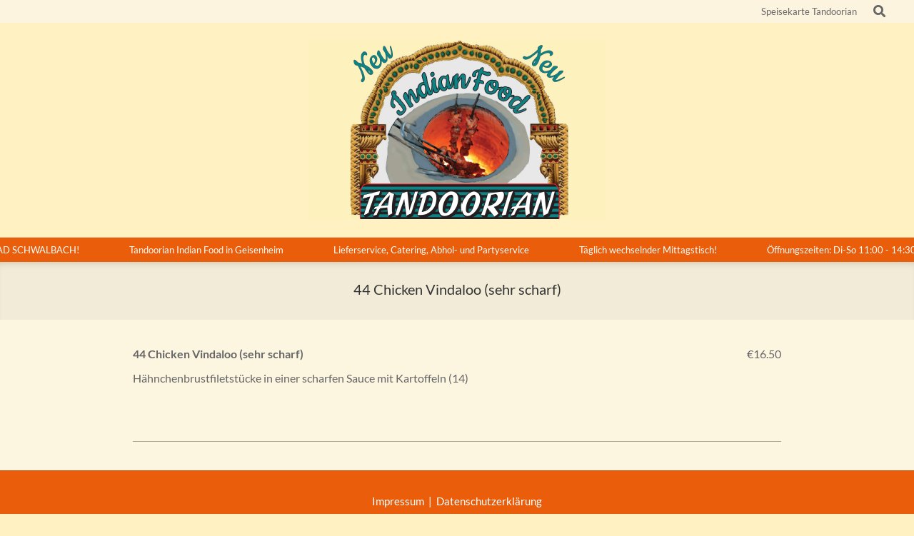

--- FILE ---
content_type: text/html; charset=UTF-8
request_url: https://tandoorian.de/menu-item/44-chicken-vindaloo-sehr-scharf/
body_size: 9740
content:
<!DOCTYPE html>
<html lang="de">

<head>
<meta charset="UTF-8" />
<title>44 Chicken Vindaloo (sehr scharf) &#8211; Tandoorian</title>
<meta name='robots' content='max-image-preview:large' />
<meta name="viewport" content="width=device-width, initial-scale=1" />
<meta name="generator" content="Unos 2.9.24" />
<link rel='dns-prefetch' href='//fonts.srv.one' />
<link rel="alternate" type="application/rss+xml" title="Tandoorian &raquo; Feed" href="https://tandoorian.de/feed/" />
<link rel="alternate" type="application/rss+xml" title="Tandoorian &raquo; Kommentar-Feed" href="https://tandoorian.de/comments/feed/" />
<link rel="alternate" title="oEmbed (JSON)" type="application/json+oembed" href="https://tandoorian.de/wp-json/oembed/1.0/embed?url=https%3A%2F%2Ftandoorian.de%2Fmenu-item%2F44-chicken-vindaloo-sehr-scharf%2F" />
<link rel="alternate" title="oEmbed (XML)" type="text/xml+oembed" href="https://tandoorian.de/wp-json/oembed/1.0/embed?url=https%3A%2F%2Ftandoorian.de%2Fmenu-item%2F44-chicken-vindaloo-sehr-scharf%2F&#038;format=xml" />
<link rel="preload" href="https://tandoorian.de/wp-content/themes/unos/library/fonticons/webfonts/fa-solid-900.woff2" as="font" crossorigin="anonymous">
<link rel="preload" href="https://tandoorian.de/wp-content/themes/unos/library/fonticons/webfonts/fa-regular-400.woff2" as="font" crossorigin="anonymous">
<link rel="preload" href="https://tandoorian.de/wp-content/themes/unos/library/fonticons/webfonts/fa-brands-400.woff2" as="font" crossorigin="anonymous">
<style id='wp-img-auto-sizes-contain-inline-css'>
img:is([sizes=auto i],[sizes^="auto," i]){contain-intrinsic-size:3000px 1500px}
/*# sourceURL=wp-img-auto-sizes-contain-inline-css */
</style>
<link rel='stylesheet' id='formidable-css' href='https://tandoorian.de/wp-content/plugins/formidable/css/formidableforms.css?ver=11171538' media='all' />
<style id='wp-emoji-styles-inline-css'>

	img.wp-smiley, img.emoji {
		display: inline !important;
		border: none !important;
		box-shadow: none !important;
		height: 1em !important;
		width: 1em !important;
		margin: 0 0.07em !important;
		vertical-align: -0.1em !important;
		background: none !important;
		padding: 0 !important;
	}
/*# sourceURL=wp-emoji-styles-inline-css */
</style>
<link rel='stylesheet' id='wp-block-library-css' href='https://tandoorian.de/wp-includes/css/dist/block-library/style.min.css?ver=6.9' media='all' />
<style id='global-styles-inline-css'>
:root{--wp--preset--aspect-ratio--square: 1;--wp--preset--aspect-ratio--4-3: 4/3;--wp--preset--aspect-ratio--3-4: 3/4;--wp--preset--aspect-ratio--3-2: 3/2;--wp--preset--aspect-ratio--2-3: 2/3;--wp--preset--aspect-ratio--16-9: 16/9;--wp--preset--aspect-ratio--9-16: 9/16;--wp--preset--color--black: #000000;--wp--preset--color--cyan-bluish-gray: #abb8c3;--wp--preset--color--white: #ffffff;--wp--preset--color--pale-pink: #f78da7;--wp--preset--color--vivid-red: #cf2e2e;--wp--preset--color--luminous-vivid-orange: #ff6900;--wp--preset--color--luminous-vivid-amber: #fcb900;--wp--preset--color--light-green-cyan: #7bdcb5;--wp--preset--color--vivid-green-cyan: #00d084;--wp--preset--color--pale-cyan-blue: #8ed1fc;--wp--preset--color--vivid-cyan-blue: #0693e3;--wp--preset--color--vivid-purple: #9b51e0;--wp--preset--color--accent: #9c182f;--wp--preset--color--accent-font: #ffffff;--wp--preset--gradient--vivid-cyan-blue-to-vivid-purple: linear-gradient(135deg,rgb(6,147,227) 0%,rgb(155,81,224) 100%);--wp--preset--gradient--light-green-cyan-to-vivid-green-cyan: linear-gradient(135deg,rgb(122,220,180) 0%,rgb(0,208,130) 100%);--wp--preset--gradient--luminous-vivid-amber-to-luminous-vivid-orange: linear-gradient(135deg,rgb(252,185,0) 0%,rgb(255,105,0) 100%);--wp--preset--gradient--luminous-vivid-orange-to-vivid-red: linear-gradient(135deg,rgb(255,105,0) 0%,rgb(207,46,46) 100%);--wp--preset--gradient--very-light-gray-to-cyan-bluish-gray: linear-gradient(135deg,rgb(238,238,238) 0%,rgb(169,184,195) 100%);--wp--preset--gradient--cool-to-warm-spectrum: linear-gradient(135deg,rgb(74,234,220) 0%,rgb(151,120,209) 20%,rgb(207,42,186) 40%,rgb(238,44,130) 60%,rgb(251,105,98) 80%,rgb(254,248,76) 100%);--wp--preset--gradient--blush-light-purple: linear-gradient(135deg,rgb(255,206,236) 0%,rgb(152,150,240) 100%);--wp--preset--gradient--blush-bordeaux: linear-gradient(135deg,rgb(254,205,165) 0%,rgb(254,45,45) 50%,rgb(107,0,62) 100%);--wp--preset--gradient--luminous-dusk: linear-gradient(135deg,rgb(255,203,112) 0%,rgb(199,81,192) 50%,rgb(65,88,208) 100%);--wp--preset--gradient--pale-ocean: linear-gradient(135deg,rgb(255,245,203) 0%,rgb(182,227,212) 50%,rgb(51,167,181) 100%);--wp--preset--gradient--electric-grass: linear-gradient(135deg,rgb(202,248,128) 0%,rgb(113,206,126) 100%);--wp--preset--gradient--midnight: linear-gradient(135deg,rgb(2,3,129) 0%,rgb(40,116,252) 100%);--wp--preset--font-size--small: 13px;--wp--preset--font-size--medium: 20px;--wp--preset--font-size--large: 36px;--wp--preset--font-size--x-large: 42px;--wp--preset--spacing--20: 0.44rem;--wp--preset--spacing--30: 0.67rem;--wp--preset--spacing--40: 1rem;--wp--preset--spacing--50: 1.5rem;--wp--preset--spacing--60: 2.25rem;--wp--preset--spacing--70: 3.38rem;--wp--preset--spacing--80: 5.06rem;--wp--preset--shadow--natural: 6px 6px 9px rgba(0, 0, 0, 0.2);--wp--preset--shadow--deep: 12px 12px 50px rgba(0, 0, 0, 0.4);--wp--preset--shadow--sharp: 6px 6px 0px rgba(0, 0, 0, 0.2);--wp--preset--shadow--outlined: 6px 6px 0px -3px rgb(255, 255, 255), 6px 6px rgb(0, 0, 0);--wp--preset--shadow--crisp: 6px 6px 0px rgb(0, 0, 0);}:where(.is-layout-flex){gap: 0.5em;}:where(.is-layout-grid){gap: 0.5em;}body .is-layout-flex{display: flex;}.is-layout-flex{flex-wrap: wrap;align-items: center;}.is-layout-flex > :is(*, div){margin: 0;}body .is-layout-grid{display: grid;}.is-layout-grid > :is(*, div){margin: 0;}:where(.wp-block-columns.is-layout-flex){gap: 2em;}:where(.wp-block-columns.is-layout-grid){gap: 2em;}:where(.wp-block-post-template.is-layout-flex){gap: 1.25em;}:where(.wp-block-post-template.is-layout-grid){gap: 1.25em;}.has-black-color{color: var(--wp--preset--color--black) !important;}.has-cyan-bluish-gray-color{color: var(--wp--preset--color--cyan-bluish-gray) !important;}.has-white-color{color: var(--wp--preset--color--white) !important;}.has-pale-pink-color{color: var(--wp--preset--color--pale-pink) !important;}.has-vivid-red-color{color: var(--wp--preset--color--vivid-red) !important;}.has-luminous-vivid-orange-color{color: var(--wp--preset--color--luminous-vivid-orange) !important;}.has-luminous-vivid-amber-color{color: var(--wp--preset--color--luminous-vivid-amber) !important;}.has-light-green-cyan-color{color: var(--wp--preset--color--light-green-cyan) !important;}.has-vivid-green-cyan-color{color: var(--wp--preset--color--vivid-green-cyan) !important;}.has-pale-cyan-blue-color{color: var(--wp--preset--color--pale-cyan-blue) !important;}.has-vivid-cyan-blue-color{color: var(--wp--preset--color--vivid-cyan-blue) !important;}.has-vivid-purple-color{color: var(--wp--preset--color--vivid-purple) !important;}.has-black-background-color{background-color: var(--wp--preset--color--black) !important;}.has-cyan-bluish-gray-background-color{background-color: var(--wp--preset--color--cyan-bluish-gray) !important;}.has-white-background-color{background-color: var(--wp--preset--color--white) !important;}.has-pale-pink-background-color{background-color: var(--wp--preset--color--pale-pink) !important;}.has-vivid-red-background-color{background-color: var(--wp--preset--color--vivid-red) !important;}.has-luminous-vivid-orange-background-color{background-color: var(--wp--preset--color--luminous-vivid-orange) !important;}.has-luminous-vivid-amber-background-color{background-color: var(--wp--preset--color--luminous-vivid-amber) !important;}.has-light-green-cyan-background-color{background-color: var(--wp--preset--color--light-green-cyan) !important;}.has-vivid-green-cyan-background-color{background-color: var(--wp--preset--color--vivid-green-cyan) !important;}.has-pale-cyan-blue-background-color{background-color: var(--wp--preset--color--pale-cyan-blue) !important;}.has-vivid-cyan-blue-background-color{background-color: var(--wp--preset--color--vivid-cyan-blue) !important;}.has-vivid-purple-background-color{background-color: var(--wp--preset--color--vivid-purple) !important;}.has-black-border-color{border-color: var(--wp--preset--color--black) !important;}.has-cyan-bluish-gray-border-color{border-color: var(--wp--preset--color--cyan-bluish-gray) !important;}.has-white-border-color{border-color: var(--wp--preset--color--white) !important;}.has-pale-pink-border-color{border-color: var(--wp--preset--color--pale-pink) !important;}.has-vivid-red-border-color{border-color: var(--wp--preset--color--vivid-red) !important;}.has-luminous-vivid-orange-border-color{border-color: var(--wp--preset--color--luminous-vivid-orange) !important;}.has-luminous-vivid-amber-border-color{border-color: var(--wp--preset--color--luminous-vivid-amber) !important;}.has-light-green-cyan-border-color{border-color: var(--wp--preset--color--light-green-cyan) !important;}.has-vivid-green-cyan-border-color{border-color: var(--wp--preset--color--vivid-green-cyan) !important;}.has-pale-cyan-blue-border-color{border-color: var(--wp--preset--color--pale-cyan-blue) !important;}.has-vivid-cyan-blue-border-color{border-color: var(--wp--preset--color--vivid-cyan-blue) !important;}.has-vivid-purple-border-color{border-color: var(--wp--preset--color--vivid-purple) !important;}.has-vivid-cyan-blue-to-vivid-purple-gradient-background{background: var(--wp--preset--gradient--vivid-cyan-blue-to-vivid-purple) !important;}.has-light-green-cyan-to-vivid-green-cyan-gradient-background{background: var(--wp--preset--gradient--light-green-cyan-to-vivid-green-cyan) !important;}.has-luminous-vivid-amber-to-luminous-vivid-orange-gradient-background{background: var(--wp--preset--gradient--luminous-vivid-amber-to-luminous-vivid-orange) !important;}.has-luminous-vivid-orange-to-vivid-red-gradient-background{background: var(--wp--preset--gradient--luminous-vivid-orange-to-vivid-red) !important;}.has-very-light-gray-to-cyan-bluish-gray-gradient-background{background: var(--wp--preset--gradient--very-light-gray-to-cyan-bluish-gray) !important;}.has-cool-to-warm-spectrum-gradient-background{background: var(--wp--preset--gradient--cool-to-warm-spectrum) !important;}.has-blush-light-purple-gradient-background{background: var(--wp--preset--gradient--blush-light-purple) !important;}.has-blush-bordeaux-gradient-background{background: var(--wp--preset--gradient--blush-bordeaux) !important;}.has-luminous-dusk-gradient-background{background: var(--wp--preset--gradient--luminous-dusk) !important;}.has-pale-ocean-gradient-background{background: var(--wp--preset--gradient--pale-ocean) !important;}.has-electric-grass-gradient-background{background: var(--wp--preset--gradient--electric-grass) !important;}.has-midnight-gradient-background{background: var(--wp--preset--gradient--midnight) !important;}.has-small-font-size{font-size: var(--wp--preset--font-size--small) !important;}.has-medium-font-size{font-size: var(--wp--preset--font-size--medium) !important;}.has-large-font-size{font-size: var(--wp--preset--font-size--large) !important;}.has-x-large-font-size{font-size: var(--wp--preset--font-size--x-large) !important;}
/*# sourceURL=global-styles-inline-css */
</style>

<style id='classic-theme-styles-inline-css'>
/*! This file is auto-generated */
.wp-block-button__link{color:#fff;background-color:#32373c;border-radius:9999px;box-shadow:none;text-decoration:none;padding:calc(.667em + 2px) calc(1.333em + 2px);font-size:1.125em}.wp-block-file__button{background:#32373c;color:#fff;text-decoration:none}
/*# sourceURL=/wp-includes/css/classic-themes.min.css */
</style>
<link rel='stylesheet' id='lightSlider-css' href='https://tandoorian.de/wp-content/plugins/hootkit/assets/lightSlider.min.css?ver=1.1.2' media='' />
<link rel='stylesheet' id='font-awesome-css' href='https://tandoorian.de/wp-content/themes/unos/library/fonticons/font-awesome.css?ver=5.15.4' media='all' />
<link rel='stylesheet' id='unos-googlefont-css' href='//fonts.srv.one/css2?family=Lato:ital,wght@0,300;0,400;0,500;0,700;1,400;1,700&#038;family=Dancing%20Script:ital,wght@0,400;0,700' media='all' />
<link rel='stylesheet' id='hoot-style-css' href='https://tandoorian.de/wp-content/themes/unos/style.css?ver=2.9.24' media='all' />
<link rel='stylesheet' id='unos-hootkit-css' href='https://tandoorian.de/wp-content/themes/unos/hootkit/hootkit.css?ver=2.9.24' media='all' />
<link rel='stylesheet' id='hoot-wpblocks-css' href='https://tandoorian.de/wp-content/themes/unos/include/blocks/wpblocks.css?ver=2.9.24' media='all' />
<link rel='stylesheet' id='hoot-child-style-css' href='https://tandoorian.de/wp-content/themes/unos-glow/style.css?ver=1.0.14' media='all' />
<link rel='stylesheet' id='unos-child-hootkit-css' href='https://tandoorian.de/wp-content/themes/unos-glow/hootkit/hootkit.css?ver=1.0.14' media='all' />
<style id='unos-child-hootkit-inline-css'>
a {  color: #9c182f; }  a:hover {  color: #751223; }  .accent-typo {  background: #9c182f;  color: #ffffff; }  .invert-accent-typo {  background: #ffffff;  color: #9c182f; }  .invert-typo {  color: #fcf5e0; }  .enforce-typo {  background: #fcf5e0; }  body.wordpress input[type="submit"], body.wordpress #submit, body.wordpress .button {  border-color: #9c182f;  background: #9c182f;  color: #ffffff; }  body.wordpress input[type="submit"]:hover, body.wordpress #submit:hover, body.wordpress .button:hover, body.wordpress input[type="submit"]:focus, body.wordpress #submit:focus, body.wordpress .button:focus {  color: #9c182f;  background: #ffffff; }  h1, h2, h3, h4, h5, h6, .title, .titlefont {  text-transform: none;  font-family: "Lato", sans-serif; }  #main.main,.below-header {  background: #fcf5e0; }  #topbar {  background: rgba(156,24,47,0.15);  color: inherit; }  #topbar.js-search .searchform.expand .searchtext {  background: #f7f7f7; }  #topbar.js-search .searchform.expand .searchtext,#topbar .js-search-placeholder {  color: inherit; }  .header-aside-search.js-search .searchform i.fa-search {  color: #9c182f; }  #site-logo.logo-border {  border-color: #9c182f; }  #site-title {  text-transform: none;  font-family: "Dancing Script", sans-serif; }  .site-logo-with-icon #site-title i {  font-size: 50px; }  .site-logo-mixed-image img {  max-width: 200px; }  .site-title-line em {  color: #9c182f; }  .site-title-line mark {  background: #9c182f;  color: #ffffff; }  .menu-items ul {  background: #fcf5e0; }  .menu-tag {  border-color: #9c182f; }  .more-link, .more-link a {  color: #9c182f; }  .more-link:hover, .more-link:hover a {  color: #751223; }  .frontpage-area_i *, .frontpage-area_i .more-link, .frontpage-area_i .more-link a {  color: #ffffff; }  .main-content-grid,.widget,.frontpage-area {  margin-top: 35px; }  .widget,.frontpage-area {  margin-bottom: 35px; }  .frontpage-area.module-bg-highlight, .frontpage-area.module-bg-color, .frontpage-area.module-bg-image {  padding: 35px 0; }  .footer .widget {  margin: 20px 0; }  .js-search .searchform.expand .searchtext {  background: #fcf5e0; }  #infinite-handle span,.lrm-form a.button, .lrm-form button, .lrm-form button[type=submit], .lrm-form #buddypress input[type=submit], .lrm-form input[type=submit],.widget_breadcrumb_navxt .breadcrumbs > .hoot-bcn-pretext {  background: #9c182f;  color: #ffffff; }  .woocommerce nav.woocommerce-pagination ul li a:focus, .woocommerce nav.woocommerce-pagination ul li a:hover {  color: #751223; }  .woocommerce div.product .woocommerce-tabs ul.tabs li:hover,.woocommerce div.product .woocommerce-tabs ul.tabs li.active {  background: #9c182f; }  .woocommerce div.product .woocommerce-tabs ul.tabs li:hover a, .woocommerce div.product .woocommerce-tabs ul.tabs li:hover a:hover,.woocommerce div.product .woocommerce-tabs ul.tabs li.active a {  color: #ffffff; }  .woocommerce #respond input#submit.alt, .woocommerce a.button.alt, .woocommerce button.button.alt, .woocommerce input.button.alt {  border-color: #9c182f;  background: #9c182f;  color: #ffffff; }  .woocommerce #respond input#submit.alt:hover, .woocommerce a.button.alt:hover, .woocommerce button.button.alt:hover, .woocommerce input.button.alt:hover {  background: #ffffff;  color: #9c182f; }  .widget_breadcrumb_navxt .breadcrumbs > .hoot-bcn-pretext:after {  border-left-color: #9c182f; }  body,.enforce-body-font,.site-title-body-font {  font-family: "Lato", sans-serif; }  .sidebar .widget-title, .sub-footer .widget-title, .footer .widget-title {  font-family: "Lato", sans-serif;  text-transform: none; }  .hoot-subtitle, .entry-byline, .post-gridunit-subtitle .entry-byline, .hk-gridunit-subtitle .entry-byline, .posts-listunit-subtitle .entry-byline, .hk-listunit-subtitle .entry-byline, .content-block-subtitle .entry-byline {  font-family: "Lato", sans-serif;  text-transform: none;  font-style: normal; }  .site-title-heading-font {  font-family: "Lato", sans-serif; }  .entry-grid .more-link {  font-family: "Lato", sans-serif; }  .menu-items > li.current-menu-item:not(.nohighlight):after, .menu-items > li.current-menu-ancestor:after, .menu-items > li:hover:after,.menu-hoottag {  border-color: #9c182f; }  .menu-items ul li.current-menu-item:not(.nohighlight), .menu-items ul li.current-menu-ancestor, .menu-items ul li:hover {  background: #ffffff; }  .menu-items ul li.current-menu-item:not(.nohighlight) > a, .menu-items ul li.current-menu-ancestor > a, .menu-items ul li:hover > a {  color: #9c182f; }  .main > .main-content-grid:first-child,.content-frontpage > .frontpage-area-boxed:first-child {  margin-top: 25px; }  .widget_newsletterwidget, .widget_newsletterwidgetminimal {  background: #9c182f;  color: #ffffff; }  .flycart-toggle, .flycart-panel {  background: #fcf5e0; }  .topbanner-content mark {  color: #9c182f; }  .lSSlideOuter ul.lSPager.lSpg > li:hover a, .lSSlideOuter ul.lSPager.lSpg > li.active a {  background-color: #9c182f; }  .lSSlideOuter ul.lSPager.lSpg > li a {  border-color: #9c182f; }  .lightSlider .wrap-light-on-dark .hootkitslide-head, .lightSlider .wrap-dark-on-light .hootkitslide-head {  background: #9c182f;  color: #ffffff; }  .widget .viewall a {  background: #fcf5e0; }  .widget .viewall a:hover {  background: #ffffff;  color: #9c182f; }  .widget .view-all a:hover {  color: #9c182f; }  .sidebar .view-all-top.view-all-withtitle a, .sub-footer .view-all-top.view-all-withtitle a, .footer .view-all-top.view-all-withtitle a, .sidebar .view-all-top.view-all-withtitle a:hover, .sub-footer .view-all-top.view-all-withtitle a:hover, .footer .view-all-top.view-all-withtitle a:hover {  color: #ffffff; }  .bottomborder-line:after,.bottomborder-shadow:after {  margin-top: 35px; }  .topborder-line:before,.topborder-shadow:before {  margin-bottom: 35px; }  .cta-subtitle {  color: #9c182f; }  .ticker-product-price .amount,.wordpress .ticker-addtocart a.button:hover,.wordpress .ticker-addtocart a.button:focus {  color: #9c182f; }  .content-block-icon i {  color: #9c182f; }  .icon-style-circle,.icon-style-square {  border-color: #9c182f; }  .content-block-style3 .content-block-icon {  background: #fcf5e0; }  :root .has-accent-color,.is-style-outline>.wp-block-button__link:not(.has-text-color), .wp-block-button__link.is-style-outline:not(.has-text-color) {  color: #9c182f; }  :root .has-accent-background-color,.wp-block-button__link,.wp-block-button__link:hover,.wp-block-search__button,.wp-block-search__button:hover, .wp-block-file__button,.wp-block-file__button:hover {  background: #9c182f; }  :root .has-accent-font-color,.wp-block-button__link,.wp-block-button__link:hover,.wp-block-search__button,.wp-block-search__button:hover, .wp-block-file__button,.wp-block-file__button:hover {  color: #ffffff; }  :root .has-accent-font-background-color {  background: #ffffff; }  @media only screen and (max-width: 969px){ .mobilemenu-fixed .menu-toggle, .mobilemenu-fixed .menu-items {  background: #fcf5e0; }  .sidebar {  margin-top: 35px; }  .frontpage-widgetarea > div.hgrid > [class*="hgrid-span-"] {  margin-bottom: 35px; }  } @media only screen and (min-width: 970px){ .slider-style2 .lSAction > a {  border-color: #9c182f;  background: #9c182f;  color: #ffffff; }  .slider-style2 .lSAction > a:hover {  background: #ffffff;  color: #9c182f; }  }
/*# sourceURL=unos-child-hootkit-inline-css */
</style>
<link rel='stylesheet' id='wpr-text-animations-css-css' href='https://tandoorian.de/wp-content/plugins/royal-elementor-addons/assets/css/lib/animations/text-animations.min.css?ver=1.7.1041' media='all' />
<link rel='stylesheet' id='wpr-addons-css-css' href='https://tandoorian.de/wp-content/plugins/royal-elementor-addons/assets/css/frontend.min.css?ver=1.7.1041' media='all' />
<link rel='stylesheet' id='font-awesome-5-all-css' href='https://tandoorian.de/wp-content/plugins/elementor/assets/lib/font-awesome/css/all.min.css?ver=1.7.1041' media='all' />
<script data-cfasync="false" src="https://tandoorian.de/wp-includes/js/jquery/jquery.min.js?ver=3.7.1" id="jquery-core-js"></script>
<script data-cfasync="false" src="https://tandoorian.de/wp-includes/js/jquery/jquery-migrate.min.js?ver=3.4.1" id="jquery-migrate-js"></script>
<link rel="https://api.w.org/" href="https://tandoorian.de/wp-json/" /><link rel="alternate" title="JSON" type="application/json" href="https://tandoorian.de/wp-json/wp/v2/fdm-menu-item/2582" /><link rel="EditURI" type="application/rsd+xml" title="RSD" href="https://tandoorian.de/xmlrpc.php?rsd" />
<meta name="generator" content="WordPress 6.9" />
<link rel="canonical" href="https://tandoorian.de/menu-item/44-chicken-vindaloo-sehr-scharf/" />
<link rel='shortlink' href='https://tandoorian.de/?p=2582' />
	    	<script type="text/javascript">
	    	    var ajaxurl = 'https://tandoorian.de/wp-admin/admin-ajax.php';
	    	</script>
		<meta name="generator" content="Elementor 3.20.1; features: e_optimized_assets_loading, e_optimized_css_loading, additional_custom_breakpoints, block_editor_assets_optimize, e_image_loading_optimization; settings: css_print_method-external, google_font-disabled, font_display-swap">
<style id="custom-background-css">
body.custom-background { background-color: #fff1c1; }
</style>
	<link rel="icon" href="https://tandoorian.de/wp-content/uploads/2023/05/cropped-Tandoorian-Website-Icon-32x32.png" sizes="32x32" />
<link rel="icon" href="https://tandoorian.de/wp-content/uploads/2023/05/cropped-Tandoorian-Website-Icon-192x192.png" sizes="192x192" />
<link rel="apple-touch-icon" href="https://tandoorian.de/wp-content/uploads/2023/05/cropped-Tandoorian-Website-Icon-180x180.png" />
<meta name="msapplication-TileImage" content="https://tandoorian.de/wp-content/uploads/2023/05/cropped-Tandoorian-Website-Icon-270x270.png" />
		<style id="wp-custom-css">
			.brm-heading h2 span {
    background-color: #fdf1c1;
}

.brm-heading h2 {
    color: #9c182f;
	}

.fdm-menu-sidebar-section-title-selected {
    color: #9B1230;
    font-size: 20px;
}

.hallo {margin-left: 50px;
margin-right: 50px;}


.footer {
      background: #ea5d0b;
	    color: white;
	}
	.post-footer {
    }
		  
  
a {
    text-decoration: none;
}

.textwidget a, #comments-template a {
    text-decoration: none;
}
.entry-content h1 a, .comment-content h1 a, .textwidget h1 a, .entry-content h2 a, .comment-content h2 a, .textwidget h2 a, .entry-content h3 a, .comment-content h3 a, .textwidget h3 a, .entry-content h4 a, .comment-content h4 a, .textwidget h4 a, .entry-content h5 a, .comment-content h5 a, .textwidget h5 a, .entry-content h6 a, .comment-content h6 a, .textwidget h6 a {
    text-decoration: none;
}


.elementor-widget-heading .elementor-heading-title[class*=elementor-size-]>a {
    color: #9c182f !important;
}
.elementor img {
    max-width: 25%;
    border-radius: 180px;
}

.fdm-item-has-image .fdm-item-panel p {
    padding-left: 25%;
}

@media only screen and (max-width: 600px) {
[class*="hgrid-span-"], [class*="hcolumn-"] {
    padding: 0px;
    -webkit-box-sizing: border-box;
    -moz-box-sizing: border-box;
    box-sizing: border-box;
    float: left;
    position: relative;
} {
padding: 0 !important; 
}
}

@media only screen and (max-width: 600px) {
table {
width: 100%;
}

th, td {
display: block;
}

td {
border: none;
}

td:before {
content: attr(data-label);
float: left;
font-weight: bold;
}
}

.elementor-page #main > #loop-meta .loop-meta, .elementor-page #content #loop-meta {
    display: none;
}

#topbar-center {
    text-align: right;
}
#topbar {
    background: #FCF4DE;
    color: inherit;
}		</style>
		<style id="wpr_lightbox_styles">
				.lg-backdrop {
					background-color: rgba(0,0,0,0.6) !important;
				}
				.lg-toolbar,
				.lg-dropdown {
					background-color: rgba(0,0,0,0.8) !important;
				}
				.lg-dropdown:after {
					border-bottom-color: rgba(0,0,0,0.8) !important;
				}
				.lg-sub-html {
					background-color: rgba(0,0,0,0.8) !important;
				}
				.lg-thumb-outer,
				.lg-progress-bar {
					background-color: #444444 !important;
				}
				.lg-progress {
					background-color: #a90707 !important;
				}
				.lg-icon {
					color: #efefef !important;
					font-size: 20px !important;
				}
				.lg-icon.lg-toogle-thumb {
					font-size: 24px !important;
				}
				.lg-icon:hover,
				.lg-dropdown-text:hover {
					color: #ffffff !important;
				}
				.lg-sub-html,
				.lg-dropdown-text {
					color: #efefef !important;
					font-size: 14px !important;
				}
				#lg-counter {
					color: #efefef !important;
					font-size: 14px !important;
				}
				.lg-prev,
				.lg-next {
					font-size: 35px !important;
				}

				/* Defaults */
				.lg-icon {
				background-color: transparent !important;
				}

				#lg-counter {
				opacity: 0.9;
				}

				.lg-thumb-outer {
				padding: 0 10px;
				}

				.lg-thumb-item {
				border-radius: 0 !important;
				border: none !important;
				opacity: 0.5;
				}

				.lg-thumb-item.active {
					opacity: 1;
				}
	         </style><link rel='stylesheet' id='fdm-css-base-css' href='https://tandoorian.de/wp-content/plugins/food-and-drink-menu/assets/css/base.css?ver=2.4.21' media='all' />
</head>

<body class="wp-singular fdm-menu-item-template-default single single-fdm-menu-item postid-2582 custom-background wp-custom-logo wp-theme-unos wp-child-theme-unos-glow unos-glow wordpress ltr de de-de child-theme logged-out singular singular-fdm-menu-item singular-fdm-menu-item-2582 eio-default metaslider-plugin elementor-default elementor-kit-91" dir="ltr" itemscope="itemscope" itemtype="https://schema.org/WebPage">

	
	<a href="#main" class="screen-reader-text">Skip to content</a>

		<div id="topbar" class=" topbar inline-nav js-search  hgrid-stretch">
		<div class="hgrid">
			<div class="hgrid-span-12">

				<div class="topbar-inner table">
					
																	<div id="topbar-center" class="table-cell-mid topbar-part">
							<section id="nav_menu-4" class="widget widget_nav_menu"><div class="menu-unbenannt-container"><ul id="menu-unbenannt" class="menu"><li id="menu-item-3061" class="menu-item menu-item-type-post_type menu-item-object-page menu-item-3061"><a href="https://tandoorian.de/speisekarte-tandoorian/"><span class="menu-title"><span class="menu-title-text">Speisekarte Tandoorian</span></span></a></li>
</ul></div></section><section id="search-2" class="widget widget_search"><div class="searchbody"><form method="get" class="searchform" action="https://tandoorian.de/" ><label class="screen-reader-text">Search</label><i class="fas fa-search"></i><input type="text" class="searchtext" name="s" placeholder="Type Search Term &hellip;" value="" /><input type="submit" class="submit" name="submit" value="Search" /><span class="js-search-placeholder"></span></form></div><!-- /searchbody --></section>						</div>
									</div>

			</div>
		</div>
	</div>
	
	<div id="page-wrapper" class=" hgrid site-boxed page-wrapper sitewrap-none sidebars0 hoot-cf7-style hoot-mapp-style hoot-jetpack-style hoot-sticky-sidebar">

		
		<header id="header" class="site-header header-layout-primary-none header-layout-secondary-none tablemenu" role="banner" itemscope="itemscope" itemtype="https://schema.org/WPHeader">

			
			<div id="header-primary" class=" header-part header-primary header-primary-none">
				<div class="hgrid">
					<div class="table hgrid-span-12">
							<div id="branding" class="site-branding branding table-cell-mid">
		<div id="site-logo" class="site-logo-image">
			<div id="site-logo-image" class="site-logo-image"><div id="site-title" class="site-title" itemprop="headline"><a href="https://tandoorian.de/" class="custom-logo-link" rel="home"><img fetchpriority="high" width="416" height="250" src="https://tandoorian.de/wp-content/uploads/2023/05/cropped-header2-2.png" class="custom-logo" alt="Tandoorian" /></a><div style="height: 1px;width: 1px;margin: -1px;overflow: hidden;position: absolute !important">Tandoorian</div></div></div>		</div>
	</div><!-- #branding -->
						</div>
				</div>
			</div>

			
		</header><!-- #header -->

			<div id="below-header" class=" below-header inline-nav js-search below-header-boxed">
		<div class="hgrid">
			<div class="hgrid-span-12">

				<div class="below-header-inner">
					
						<div id="below-header-center" class="below-header-part">
							<section id="hootkit-ticker-1" class="widget widget_hootkit-ticker">
<div class="ticker-widget ticker-usercontent ticker-simple ticker-userstyle ticker-withbg ticker-style1"  style="background:#ea5d0b;color:#ffffff;" ><i class="fa-bullhorn fas ticker-icon"></i>	<div class="ticker-msg-box"  data-speed='0.05'>
		<div class="ticker-msgs">
			<div class="ticker-msg"><div class="ticker-msg-inner">JETZT AUCH NEU IN BAD SCHWALBACH! </div></div><div class="ticker-msg"><div class="ticker-msg-inner"></div></div><div class="ticker-msg"><div class="ticker-msg-inner">Tandoorian Indian Food in Geisenheim</div></div><div class="ticker-msg"><div class="ticker-msg-inner"></div></div><div class="ticker-msg"><div class="ticker-msg-inner">Lieferservice, Catering, Abhol- und Partyservice</div></div><div class="ticker-msg"><div class="ticker-msg-inner"></div></div><div class="ticker-msg"><div class="ticker-msg-inner">Täglich wechselnder Mittagstisch!</div></div><div class="ticker-msg"><div class="ticker-msg-inner"></div></div><div class="ticker-msg"><div class="ticker-msg-inner">Öffnungszeiten: Di-So 11:00 - 14:30 Uhr und 17:00 - 22:00 Uhr</div></div><div class="ticker-msg"><div class="ticker-msg-inner">Lieferzeiten: Di-So 11:00 - 14:00 Uhr und 17:00 - 21:45 Uhr</div></div><div class="ticker-msg"><div class="ticker-msg-inner"></div></div><div class="ticker-msg"><div class="ticker-msg-inner"></div></div>		</div>
	</div>

</div></section>						</div>

						
									</div>

			</div>
		</div>
	</div>
	
		<div id="main" class=" main">
			

				<div id="loop-meta" class="  loop-meta-wrap pageheader-bg-both   loop-meta-withtext">
										<div class="hgrid">

						<div class=" loop-meta hgrid-span-12" itemscope="itemscope" itemtype="https://schema.org/WebPageElement">
							<div class="entry-header">

																<h1 class=" loop-title entry-title" itemprop="headline">44 Chicken Vindaloo (sehr scharf)</h1>

								
							</div><!-- .entry-header -->
						</div><!-- .loop-meta -->

					</div>
				</div>

			
<div class="hgrid main-content-grid">

	<main id="content" class="content  hgrid-span-9 no-sidebar layout-none " role="main" itemprop="mainContentOfPage">
		<div id="content-wrap" class=" content-wrap theiaStickySidebar">

			
	<article id="post-2582" class="entry author-susanne post-2582 fdm-menu-item type-fdm-menu-item status-publish fdm-menu-section-gefluegel-chicken" itemscope="itemscope" itemtype="https://schema.org/CreativeWork">

		<div class="entry-content" itemprop="text">

			<div class="entry-the-content">
				<style>.fdm-item-title { cursor: pointer; }</style><div id="fdm-menu-1" class="fdm-menu fdm-menu-item">

		<div class="fdm-item fdm-item-ajax-open fdm-item-has-price">
	
		
		<div class="fdm-item-panel" data-price="€16.50">

			<p class="fdm-item-title">44 Chicken Vindaloo (sehr scharf)</p><div class="fdm-item-price-wrapper" data-min_price='1000000' data-max_price='0'>
			<div class="fdm-item-price">€16.50</div>
	</div>
<div class="fdm-item-content">
	<p>Hähnchenbrustfiletstücke in einer scharfen Sauce mit Kartoffeln (14)</p>
</div>
			<div class="clearfix"></div>
		</div>

		
		</div>
	

</div>
			</div>
					</div><!-- .entry-content -->

		<div class="screen-reader-text" itemprop="datePublished" itemtype="https://schema.org/Date">2023-05-11</div>

		
	</article><!-- .entry -->


		</div><!-- #content-wrap -->
	</main><!-- #content -->

	
</div><!-- .main-content-grid -->

		</div><!-- #main -->

		
		
<footer id="footer" class="site-footer footer hgrid-stretch inline-nav" role="contentinfo" itemscope="itemscope" itemtype="https://schema.org/WPFooter">
	<div class="hgrid">
					<div class="hgrid-span-4 footer-column">
							</div>
					<div class="hgrid-span-4 footer-column">
				<section id="text-15" class="widget widget_text">			<div class="textwidget"><p><center><a href="https://tandoorian.de/impressum/">Impressum  </a>|  <a href="https://tandoorian.de/datenschutzerklaerung/">Datenschutzerklärung</a></center></p>
</div>
		</section>			</div>
					<div class="hgrid-span-4 footer-column">
							</div>
			</div>
</footer><!-- #footer -->


			<div id="post-footer" class=" post-footer hgrid-stretch linkstyle">
		<div class="hgrid">
			<div class="hgrid-span-12">
				<p class="credit small">
					2026 Tandoorian Indian Food				</p><!-- .credit -->
			</div>
		</div>
	</div>

	</div><!-- #page-wrapper -->

	<script type="speculationrules">
{"prefetch":[{"source":"document","where":{"and":[{"href_matches":"/*"},{"not":{"href_matches":["/wp-*.php","/wp-admin/*","/wp-content/uploads/*","/wp-content/*","/wp-content/plugins/*","/wp-content/themes/unos-glow/*","/wp-content/themes/unos/*","/*\\?(.+)"]}},{"not":{"selector_matches":"a[rel~=\"nofollow\"]"}},{"not":{"selector_matches":".no-prefetch, .no-prefetch a"}}]},"eagerness":"conservative"}]}
</script>
<script id="hoverIntent-js-extra">
var hootData = {"contentblockhover":"enable","contentblockhovertext":"disable"};
//# sourceURL=hoverIntent-js-extra
</script>
<script src="https://tandoorian.de/wp-includes/js/hoverIntent.min.js?ver=1.10.2" id="hoverIntent-js"></script>
<script src="https://tandoorian.de/wp-content/themes/unos/js/jquery.superfish.js?ver=1.7.5" id="jquery-superfish-js"></script>
<script src="https://tandoorian.de/wp-content/themes/unos/js/jquery.fitvids.js?ver=1.1" id="jquery-fitvids-js"></script>
<script src="https://tandoorian.de/wp-content/themes/unos/js/jquery.parallax.js?ver=1.4.2" id="jquery-parallax-js"></script>
<script src="https://tandoorian.de/wp-content/themes/unos/js/resizesensor.js?ver=1.7.0" id="resizesensor-js"></script>
<script src="https://tandoorian.de/wp-content/themes/unos/js/jquery.theia-sticky-sidebar.js?ver=1.7.0" id="jquery-theia-sticky-sidebar-js"></script>
<script src="https://tandoorian.de/wp-content/plugins/hootkit/assets/jquery.lightSlider.min.js?ver=1.1.2" id="jquery-lightSlider-js"></script>
<script src="https://tandoorian.de/wp-content/plugins/hootkit/assets/widgets.js?ver=3.0.0" id="hootkit-widgets-js"></script>
<script id="hootkit-miscmods-js-extra">
var hootkitMiscmodsData = {"ajaxurl":"https://tandoorian.de/wp-admin/admin-ajax.php"};
//# sourceURL=hootkit-miscmods-js-extra
</script>
<script src="https://tandoorian.de/wp-content/plugins/hootkit/assets/miscmods.js?ver=3.0.0" id="hootkit-miscmods-js"></script>
<script src="https://tandoorian.de/wp-content/plugins/royal-elementor-addons/assets/js/lib/particles/particles.js?ver=3.0.6" id="wpr-particles-js"></script>
<script src="https://tandoorian.de/wp-content/plugins/royal-elementor-addons/assets/js/lib/jarallax/jarallax.min.js?ver=1.12.7" id="wpr-jarallax-js"></script>
<script src="https://tandoorian.de/wp-content/plugins/royal-elementor-addons/assets/js/lib/parallax/parallax.min.js?ver=1.0" id="wpr-parallax-hover-js"></script>
<script src="https://tandoorian.de/wp-content/themes/unos/js/hoot.theme.js?ver=2.9.24" id="hoot-theme-js"></script>
<script src="https://tandoorian.de/wp-content/plugins/food-and-drink-menu/assets/js/base.js?ver=2.4.21" id="fdm-js-base-js"></script>
<script id="wp-emoji-settings" type="application/json">
{"baseUrl":"https://s.w.org/images/core/emoji/17.0.2/72x72/","ext":".png","svgUrl":"https://s.w.org/images/core/emoji/17.0.2/svg/","svgExt":".svg","source":{"concatemoji":"https://tandoorian.de/wp-includes/js/wp-emoji-release.min.js?ver=6.9"}}
</script>
<script type="module">
/*! This file is auto-generated */
const a=JSON.parse(document.getElementById("wp-emoji-settings").textContent),o=(window._wpemojiSettings=a,"wpEmojiSettingsSupports"),s=["flag","emoji"];function i(e){try{var t={supportTests:e,timestamp:(new Date).valueOf()};sessionStorage.setItem(o,JSON.stringify(t))}catch(e){}}function c(e,t,n){e.clearRect(0,0,e.canvas.width,e.canvas.height),e.fillText(t,0,0);t=new Uint32Array(e.getImageData(0,0,e.canvas.width,e.canvas.height).data);e.clearRect(0,0,e.canvas.width,e.canvas.height),e.fillText(n,0,0);const a=new Uint32Array(e.getImageData(0,0,e.canvas.width,e.canvas.height).data);return t.every((e,t)=>e===a[t])}function p(e,t){e.clearRect(0,0,e.canvas.width,e.canvas.height),e.fillText(t,0,0);var n=e.getImageData(16,16,1,1);for(let e=0;e<n.data.length;e++)if(0!==n.data[e])return!1;return!0}function u(e,t,n,a){switch(t){case"flag":return n(e,"\ud83c\udff3\ufe0f\u200d\u26a7\ufe0f","\ud83c\udff3\ufe0f\u200b\u26a7\ufe0f")?!1:!n(e,"\ud83c\udde8\ud83c\uddf6","\ud83c\udde8\u200b\ud83c\uddf6")&&!n(e,"\ud83c\udff4\udb40\udc67\udb40\udc62\udb40\udc65\udb40\udc6e\udb40\udc67\udb40\udc7f","\ud83c\udff4\u200b\udb40\udc67\u200b\udb40\udc62\u200b\udb40\udc65\u200b\udb40\udc6e\u200b\udb40\udc67\u200b\udb40\udc7f");case"emoji":return!a(e,"\ud83e\u1fac8")}return!1}function f(e,t,n,a){let r;const o=(r="undefined"!=typeof WorkerGlobalScope&&self instanceof WorkerGlobalScope?new OffscreenCanvas(300,150):document.createElement("canvas")).getContext("2d",{willReadFrequently:!0}),s=(o.textBaseline="top",o.font="600 32px Arial",{});return e.forEach(e=>{s[e]=t(o,e,n,a)}),s}function r(e){var t=document.createElement("script");t.src=e,t.defer=!0,document.head.appendChild(t)}a.supports={everything:!0,everythingExceptFlag:!0},new Promise(t=>{let n=function(){try{var e=JSON.parse(sessionStorage.getItem(o));if("object"==typeof e&&"number"==typeof e.timestamp&&(new Date).valueOf()<e.timestamp+604800&&"object"==typeof e.supportTests)return e.supportTests}catch(e){}return null}();if(!n){if("undefined"!=typeof Worker&&"undefined"!=typeof OffscreenCanvas&&"undefined"!=typeof URL&&URL.createObjectURL&&"undefined"!=typeof Blob)try{var e="postMessage("+f.toString()+"("+[JSON.stringify(s),u.toString(),c.toString(),p.toString()].join(",")+"));",a=new Blob([e],{type:"text/javascript"});const r=new Worker(URL.createObjectURL(a),{name:"wpTestEmojiSupports"});return void(r.onmessage=e=>{i(n=e.data),r.terminate(),t(n)})}catch(e){}i(n=f(s,u,c,p))}t(n)}).then(e=>{for(const n in e)a.supports[n]=e[n],a.supports.everything=a.supports.everything&&a.supports[n],"flag"!==n&&(a.supports.everythingExceptFlag=a.supports.everythingExceptFlag&&a.supports[n]);var t;a.supports.everythingExceptFlag=a.supports.everythingExceptFlag&&!a.supports.flag,a.supports.everything||((t=a.source||{}).concatemoji?r(t.concatemoji):t.wpemoji&&t.twemoji&&(r(t.twemoji),r(t.wpemoji)))});
//# sourceURL=https://tandoorian.de/wp-includes/js/wp-emoji-loader.min.js
</script>

</body>
</html>